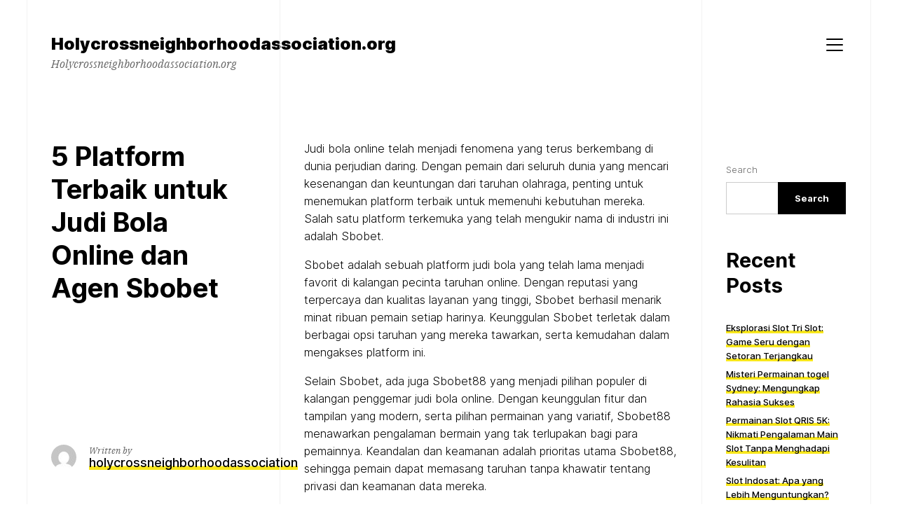

--- FILE ---
content_type: text/html; charset=UTF-8
request_url: https://holycrossneighborhoodassociation.org/5-platform-terbaik-untuk-judi-bola-online-dan-agen-sbobet/
body_size: 15285
content:
<!doctype html>
<html lang="en-US" class="">
	<head>
		<meta charset="UTF-8">
		<meta name="viewport" content="width=device-width, initial-scale=1">
		<link rel="profile" href="https://gmpg.org/xfn/11">

		
		<meta name='robots' content='index, follow, max-image-preview:large, max-snippet:-1, max-video-preview:-1' />

	<!-- This site is optimized with the Yoast SEO plugin v21.1 - https://yoast.com/wordpress/plugins/seo/ -->
	<title>5 Platform Terbaik untuk Judi Bola Online dan Agen Sbobet - Holycrossneighborhoodassociation.org</title>
	<link rel="canonical" href="https://holycrossneighborhoodassociation.org/5-platform-terbaik-untuk-judi-bola-online-dan-agen-sbobet/" />
	<meta property="og:locale" content="en_US" />
	<meta property="og:type" content="article" />
	<meta property="og:title" content="5 Platform Terbaik untuk Judi Bola Online dan Agen Sbobet - Holycrossneighborhoodassociation.org" />
	<meta property="og:description" content="Judi bola online telah menjadi fenomena yang terus berkembang di dunia perjudian daring. Dengan pemain dari seluruh dunia yang mencari kesenangan dan keuntungan dari taruhan olahraga, penting untuk menemukan platform terbaik untuk memenuhi kebutuhan mereka. Salah satu platform terkemuka yang telah mengukir nama di industri ini adalah Sbobet. Sbobet adalah sebuah platform judi bola yang [&hellip;]" />
	<meta property="og:url" content="https://holycrossneighborhoodassociation.org/5-platform-terbaik-untuk-judi-bola-online-dan-agen-sbobet/" />
	<meta property="og:site_name" content="Holycrossneighborhoodassociation.org" />
	<meta property="article:published_time" content="2023-09-03T11:19:04+00:00" />
	<meta name="author" content="holycrossneighborhoodassociation" />
	<meta name="twitter:card" content="summary_large_image" />
	<meta name="twitter:label1" content="Written by" />
	<meta name="twitter:data1" content="holycrossneighborhoodassociation" />
	<meta name="twitter:label2" content="Est. reading time" />
	<meta name="twitter:data2" content="5 minutes" />
	<script type="application/ld+json" class="yoast-schema-graph">{"@context":"https://schema.org","@graph":[{"@type":"WebPage","@id":"https://holycrossneighborhoodassociation.org/5-platform-terbaik-untuk-judi-bola-online-dan-agen-sbobet/","url":"https://holycrossneighborhoodassociation.org/5-platform-terbaik-untuk-judi-bola-online-dan-agen-sbobet/","name":"5 Platform Terbaik untuk Judi Bola Online dan Agen Sbobet - Holycrossneighborhoodassociation.org","isPartOf":{"@id":"https://holycrossneighborhoodassociation.org/#website"},"datePublished":"2023-09-03T11:19:04+00:00","dateModified":"2023-09-03T11:19:04+00:00","author":{"@id":"https://holycrossneighborhoodassociation.org/#/schema/person/c6a38c3b471a1bfb9e8217d932a1d7e7"},"breadcrumb":{"@id":"https://holycrossneighborhoodassociation.org/5-platform-terbaik-untuk-judi-bola-online-dan-agen-sbobet/#breadcrumb"},"inLanguage":"en-US","potentialAction":[{"@type":"ReadAction","target":["https://holycrossneighborhoodassociation.org/5-platform-terbaik-untuk-judi-bola-online-dan-agen-sbobet/"]}]},{"@type":"BreadcrumbList","@id":"https://holycrossneighborhoodassociation.org/5-platform-terbaik-untuk-judi-bola-online-dan-agen-sbobet/#breadcrumb","itemListElement":[{"@type":"ListItem","position":1,"name":"Home","item":"https://holycrossneighborhoodassociation.org/"},{"@type":"ListItem","position":2,"name":"5 Platform Terbaik untuk Judi Bola Online dan Agen Sbobet"}]},{"@type":"WebSite","@id":"https://holycrossneighborhoodassociation.org/#website","url":"https://holycrossneighborhoodassociation.org/","name":"Holycrossneighborhoodassociation.org","description":"Holycrossneighborhoodassociation.org","potentialAction":[{"@type":"SearchAction","target":{"@type":"EntryPoint","urlTemplate":"https://holycrossneighborhoodassociation.org/?s={search_term_string}"},"query-input":"required name=search_term_string"}],"inLanguage":"en-US"},{"@type":"Person","@id":"https://holycrossneighborhoodassociation.org/#/schema/person/c6a38c3b471a1bfb9e8217d932a1d7e7","name":"holycrossneighborhoodassociation","image":{"@type":"ImageObject","inLanguage":"en-US","@id":"https://holycrossneighborhoodassociation.org/#/schema/person/image/","url":"https://secure.gravatar.com/avatar/7c9cfc4091b8a622b99cf1f1ef7a7e86?s=96&d=mm&r=g","contentUrl":"https://secure.gravatar.com/avatar/7c9cfc4091b8a622b99cf1f1ef7a7e86?s=96&d=mm&r=g","caption":"holycrossneighborhoodassociation"},"sameAs":["https://holycrossneighborhoodassociation.org"],"url":"https://holycrossneighborhoodassociation.org/author/admin1989/"}]}</script>
	<!-- / Yoast SEO plugin. -->


<link rel="alternate" type="application/rss+xml" title="Holycrossneighborhoodassociation.org &raquo; Feed" href="https://holycrossneighborhoodassociation.org/feed/" />
<link rel="alternate" type="application/rss+xml" title="Holycrossneighborhoodassociation.org &raquo; Comments Feed" href="https://holycrossneighborhoodassociation.org/comments/feed/" />
<script>
window._wpemojiSettings = {"baseUrl":"https:\/\/s.w.org\/images\/core\/emoji\/14.0.0\/72x72\/","ext":".png","svgUrl":"https:\/\/s.w.org\/images\/core\/emoji\/14.0.0\/svg\/","svgExt":".svg","source":{"concatemoji":"https:\/\/holycrossneighborhoodassociation.org\/wp-includes\/js\/wp-emoji-release.min.js?ver=6.1.9"}};
/*! This file is auto-generated */
!function(e,a,t){var n,r,o,i=a.createElement("canvas"),p=i.getContext&&i.getContext("2d");function s(e,t){var a=String.fromCharCode,e=(p.clearRect(0,0,i.width,i.height),p.fillText(a.apply(this,e),0,0),i.toDataURL());return p.clearRect(0,0,i.width,i.height),p.fillText(a.apply(this,t),0,0),e===i.toDataURL()}function c(e){var t=a.createElement("script");t.src=e,t.defer=t.type="text/javascript",a.getElementsByTagName("head")[0].appendChild(t)}for(o=Array("flag","emoji"),t.supports={everything:!0,everythingExceptFlag:!0},r=0;r<o.length;r++)t.supports[o[r]]=function(e){if(p&&p.fillText)switch(p.textBaseline="top",p.font="600 32px Arial",e){case"flag":return s([127987,65039,8205,9895,65039],[127987,65039,8203,9895,65039])?!1:!s([55356,56826,55356,56819],[55356,56826,8203,55356,56819])&&!s([55356,57332,56128,56423,56128,56418,56128,56421,56128,56430,56128,56423,56128,56447],[55356,57332,8203,56128,56423,8203,56128,56418,8203,56128,56421,8203,56128,56430,8203,56128,56423,8203,56128,56447]);case"emoji":return!s([129777,127995,8205,129778,127999],[129777,127995,8203,129778,127999])}return!1}(o[r]),t.supports.everything=t.supports.everything&&t.supports[o[r]],"flag"!==o[r]&&(t.supports.everythingExceptFlag=t.supports.everythingExceptFlag&&t.supports[o[r]]);t.supports.everythingExceptFlag=t.supports.everythingExceptFlag&&!t.supports.flag,t.DOMReady=!1,t.readyCallback=function(){t.DOMReady=!0},t.supports.everything||(n=function(){t.readyCallback()},a.addEventListener?(a.addEventListener("DOMContentLoaded",n,!1),e.addEventListener("load",n,!1)):(e.attachEvent("onload",n),a.attachEvent("onreadystatechange",function(){"complete"===a.readyState&&t.readyCallback()})),(e=t.source||{}).concatemoji?c(e.concatemoji):e.wpemoji&&e.twemoji&&(c(e.twemoji),c(e.wpemoji)))}(window,document,window._wpemojiSettings);
</script>
<style>
img.wp-smiley,
img.emoji {
	display: inline !important;
	border: none !important;
	box-shadow: none !important;
	height: 1em !important;
	width: 1em !important;
	margin: 0 0.07em !important;
	vertical-align: -0.1em !important;
	background: none !important;
	padding: 0 !important;
}
</style>
	
<link rel='stylesheet' id='wp-block-library-css' href='https://holycrossneighborhoodassociation.org/wp-includes/css/dist/block-library/style.min.css?ver=6.1.9' media='all' />
<link rel='stylesheet' id='classic-theme-styles-css' href='https://holycrossneighborhoodassociation.org/wp-includes/css/classic-themes.min.css?ver=1' media='all' />
<style id='global-styles-inline-css'>
body{--wp--preset--color--black: #000000;--wp--preset--color--cyan-bluish-gray: #abb8c3;--wp--preset--color--white: #ffffff;--wp--preset--color--pale-pink: #f78da7;--wp--preset--color--vivid-red: #cf2e2e;--wp--preset--color--luminous-vivid-orange: #ff6900;--wp--preset--color--luminous-vivid-amber: #fcb900;--wp--preset--color--light-green-cyan: #7bdcb5;--wp--preset--color--vivid-green-cyan: #00d084;--wp--preset--color--pale-cyan-blue: #8ed1fc;--wp--preset--color--vivid-cyan-blue: #0693e3;--wp--preset--color--vivid-purple: #9b51e0;--wp--preset--color--highlight: #F8E71C;--wp--preset--color--grey-40: #666666;--wp--preset--color--grey-95: #f2f2f2;--wp--preset--gradient--vivid-cyan-blue-to-vivid-purple: linear-gradient(135deg,rgba(6,147,227,1) 0%,rgb(155,81,224) 100%);--wp--preset--gradient--light-green-cyan-to-vivid-green-cyan: linear-gradient(135deg,rgb(122,220,180) 0%,rgb(0,208,130) 100%);--wp--preset--gradient--luminous-vivid-amber-to-luminous-vivid-orange: linear-gradient(135deg,rgba(252,185,0,1) 0%,rgba(255,105,0,1) 100%);--wp--preset--gradient--luminous-vivid-orange-to-vivid-red: linear-gradient(135deg,rgba(255,105,0,1) 0%,rgb(207,46,46) 100%);--wp--preset--gradient--very-light-gray-to-cyan-bluish-gray: linear-gradient(135deg,rgb(238,238,238) 0%,rgb(169,184,195) 100%);--wp--preset--gradient--cool-to-warm-spectrum: linear-gradient(135deg,rgb(74,234,220) 0%,rgb(151,120,209) 20%,rgb(207,42,186) 40%,rgb(238,44,130) 60%,rgb(251,105,98) 80%,rgb(254,248,76) 100%);--wp--preset--gradient--blush-light-purple: linear-gradient(135deg,rgb(255,206,236) 0%,rgb(152,150,240) 100%);--wp--preset--gradient--blush-bordeaux: linear-gradient(135deg,rgb(254,205,165) 0%,rgb(254,45,45) 50%,rgb(107,0,62) 100%);--wp--preset--gradient--luminous-dusk: linear-gradient(135deg,rgb(255,203,112) 0%,rgb(199,81,192) 50%,rgb(65,88,208) 100%);--wp--preset--gradient--pale-ocean: linear-gradient(135deg,rgb(255,245,203) 0%,rgb(182,227,212) 50%,rgb(51,167,181) 100%);--wp--preset--gradient--electric-grass: linear-gradient(135deg,rgb(202,248,128) 0%,rgb(113,206,126) 100%);--wp--preset--gradient--midnight: linear-gradient(135deg,rgb(2,3,129) 0%,rgb(40,116,252) 100%);--wp--preset--duotone--dark-grayscale: url('#wp-duotone-dark-grayscale');--wp--preset--duotone--grayscale: url('#wp-duotone-grayscale');--wp--preset--duotone--purple-yellow: url('#wp-duotone-purple-yellow');--wp--preset--duotone--blue-red: url('#wp-duotone-blue-red');--wp--preset--duotone--midnight: url('#wp-duotone-midnight');--wp--preset--duotone--magenta-yellow: url('#wp-duotone-magenta-yellow');--wp--preset--duotone--purple-green: url('#wp-duotone-purple-green');--wp--preset--duotone--blue-orange: url('#wp-duotone-blue-orange');--wp--preset--font-size--small: 13px;--wp--preset--font-size--medium: 20px;--wp--preset--font-size--large: 36px;--wp--preset--font-size--x-large: 42px;--wp--preset--spacing--20: 0.44rem;--wp--preset--spacing--30: 0.67rem;--wp--preset--spacing--40: 1rem;--wp--preset--spacing--50: 1.5rem;--wp--preset--spacing--60: 2.25rem;--wp--preset--spacing--70: 3.38rem;--wp--preset--spacing--80: 5.06rem;}:where(.is-layout-flex){gap: 0.5em;}body .is-layout-flow > .alignleft{float: left;margin-inline-start: 0;margin-inline-end: 2em;}body .is-layout-flow > .alignright{float: right;margin-inline-start: 2em;margin-inline-end: 0;}body .is-layout-flow > .aligncenter{margin-left: auto !important;margin-right: auto !important;}body .is-layout-constrained > .alignleft{float: left;margin-inline-start: 0;margin-inline-end: 2em;}body .is-layout-constrained > .alignright{float: right;margin-inline-start: 2em;margin-inline-end: 0;}body .is-layout-constrained > .aligncenter{margin-left: auto !important;margin-right: auto !important;}body .is-layout-constrained > :where(:not(.alignleft):not(.alignright):not(.alignfull)){max-width: var(--wp--style--global--content-size);margin-left: auto !important;margin-right: auto !important;}body .is-layout-constrained > .alignwide{max-width: var(--wp--style--global--wide-size);}body .is-layout-flex{display: flex;}body .is-layout-flex{flex-wrap: wrap;align-items: center;}body .is-layout-flex > *{margin: 0;}:where(.wp-block-columns.is-layout-flex){gap: 2em;}.has-black-color{color: var(--wp--preset--color--black) !important;}.has-cyan-bluish-gray-color{color: var(--wp--preset--color--cyan-bluish-gray) !important;}.has-white-color{color: var(--wp--preset--color--white) !important;}.has-pale-pink-color{color: var(--wp--preset--color--pale-pink) !important;}.has-vivid-red-color{color: var(--wp--preset--color--vivid-red) !important;}.has-luminous-vivid-orange-color{color: var(--wp--preset--color--luminous-vivid-orange) !important;}.has-luminous-vivid-amber-color{color: var(--wp--preset--color--luminous-vivid-amber) !important;}.has-light-green-cyan-color{color: var(--wp--preset--color--light-green-cyan) !important;}.has-vivid-green-cyan-color{color: var(--wp--preset--color--vivid-green-cyan) !important;}.has-pale-cyan-blue-color{color: var(--wp--preset--color--pale-cyan-blue) !important;}.has-vivid-cyan-blue-color{color: var(--wp--preset--color--vivid-cyan-blue) !important;}.has-vivid-purple-color{color: var(--wp--preset--color--vivid-purple) !important;}.has-black-background-color{background-color: var(--wp--preset--color--black) !important;}.has-cyan-bluish-gray-background-color{background-color: var(--wp--preset--color--cyan-bluish-gray) !important;}.has-white-background-color{background-color: var(--wp--preset--color--white) !important;}.has-pale-pink-background-color{background-color: var(--wp--preset--color--pale-pink) !important;}.has-vivid-red-background-color{background-color: var(--wp--preset--color--vivid-red) !important;}.has-luminous-vivid-orange-background-color{background-color: var(--wp--preset--color--luminous-vivid-orange) !important;}.has-luminous-vivid-amber-background-color{background-color: var(--wp--preset--color--luminous-vivid-amber) !important;}.has-light-green-cyan-background-color{background-color: var(--wp--preset--color--light-green-cyan) !important;}.has-vivid-green-cyan-background-color{background-color: var(--wp--preset--color--vivid-green-cyan) !important;}.has-pale-cyan-blue-background-color{background-color: var(--wp--preset--color--pale-cyan-blue) !important;}.has-vivid-cyan-blue-background-color{background-color: var(--wp--preset--color--vivid-cyan-blue) !important;}.has-vivid-purple-background-color{background-color: var(--wp--preset--color--vivid-purple) !important;}.has-black-border-color{border-color: var(--wp--preset--color--black) !important;}.has-cyan-bluish-gray-border-color{border-color: var(--wp--preset--color--cyan-bluish-gray) !important;}.has-white-border-color{border-color: var(--wp--preset--color--white) !important;}.has-pale-pink-border-color{border-color: var(--wp--preset--color--pale-pink) !important;}.has-vivid-red-border-color{border-color: var(--wp--preset--color--vivid-red) !important;}.has-luminous-vivid-orange-border-color{border-color: var(--wp--preset--color--luminous-vivid-orange) !important;}.has-luminous-vivid-amber-border-color{border-color: var(--wp--preset--color--luminous-vivid-amber) !important;}.has-light-green-cyan-border-color{border-color: var(--wp--preset--color--light-green-cyan) !important;}.has-vivid-green-cyan-border-color{border-color: var(--wp--preset--color--vivid-green-cyan) !important;}.has-pale-cyan-blue-border-color{border-color: var(--wp--preset--color--pale-cyan-blue) !important;}.has-vivid-cyan-blue-border-color{border-color: var(--wp--preset--color--vivid-cyan-blue) !important;}.has-vivid-purple-border-color{border-color: var(--wp--preset--color--vivid-purple) !important;}.has-vivid-cyan-blue-to-vivid-purple-gradient-background{background: var(--wp--preset--gradient--vivid-cyan-blue-to-vivid-purple) !important;}.has-light-green-cyan-to-vivid-green-cyan-gradient-background{background: var(--wp--preset--gradient--light-green-cyan-to-vivid-green-cyan) !important;}.has-luminous-vivid-amber-to-luminous-vivid-orange-gradient-background{background: var(--wp--preset--gradient--luminous-vivid-amber-to-luminous-vivid-orange) !important;}.has-luminous-vivid-orange-to-vivid-red-gradient-background{background: var(--wp--preset--gradient--luminous-vivid-orange-to-vivid-red) !important;}.has-very-light-gray-to-cyan-bluish-gray-gradient-background{background: var(--wp--preset--gradient--very-light-gray-to-cyan-bluish-gray) !important;}.has-cool-to-warm-spectrum-gradient-background{background: var(--wp--preset--gradient--cool-to-warm-spectrum) !important;}.has-blush-light-purple-gradient-background{background: var(--wp--preset--gradient--blush-light-purple) !important;}.has-blush-bordeaux-gradient-background{background: var(--wp--preset--gradient--blush-bordeaux) !important;}.has-luminous-dusk-gradient-background{background: var(--wp--preset--gradient--luminous-dusk) !important;}.has-pale-ocean-gradient-background{background: var(--wp--preset--gradient--pale-ocean) !important;}.has-electric-grass-gradient-background{background: var(--wp--preset--gradient--electric-grass) !important;}.has-midnight-gradient-background{background: var(--wp--preset--gradient--midnight) !important;}.has-small-font-size{font-size: var(--wp--preset--font-size--small) !important;}.has-medium-font-size{font-size: var(--wp--preset--font-size--medium) !important;}.has-large-font-size{font-size: var(--wp--preset--font-size--large) !important;}.has-x-large-font-size{font-size: var(--wp--preset--font-size--x-large) !important;}
.wp-block-navigation a:where(:not(.wp-element-button)){color: inherit;}
:where(.wp-block-columns.is-layout-flex){gap: 2em;}
.wp-block-pullquote{font-size: 1.5em;line-height: 1.6;}
</style>
<link rel='stylesheet' id='dashicons-css' href='https://holycrossneighborhoodassociation.org/wp-includes/css/dashicons.min.css?ver=6.1.9' media='all' />
<link rel='stylesheet' id='admin-bar-css' href='https://holycrossneighborhoodassociation.org/wp-includes/css/admin-bar.min.css?ver=6.1.9' media='all' />
<style id='admin-bar-inline-css'>

    /* Hide CanvasJS credits for P404 charts specifically */
    #p404RedirectChart .canvasjs-chart-credit {
        display: none !important;
    }
    
    #p404RedirectChart canvas {
        border-radius: 6px;
    }

    .p404-redirect-adminbar-weekly-title {
        font-weight: bold;
        font-size: 14px;
        color: #fff;
        margin-bottom: 6px;
    }

    #wpadminbar #wp-admin-bar-p404_free_top_button .ab-icon:before {
        content: "\f103";
        color: #dc3545;
        top: 3px;
    }
    
    #wp-admin-bar-p404_free_top_button .ab-item {
        min-width: 80px !important;
        padding: 0px !important;
    }
    
    /* Ensure proper positioning and z-index for P404 dropdown */
    .p404-redirect-adminbar-dropdown-wrap { 
        min-width: 0; 
        padding: 0;
        position: static !important;
    }
    
    #wpadminbar #wp-admin-bar-p404_free_top_button_dropdown {
        position: static !important;
    }
    
    #wpadminbar #wp-admin-bar-p404_free_top_button_dropdown .ab-item {
        padding: 0 !important;
        margin: 0 !important;
    }
    
    .p404-redirect-dropdown-container {
        min-width: 340px;
        padding: 18px 18px 12px 18px;
        background: #23282d !important;
        color: #fff;
        border-radius: 12px;
        box-shadow: 0 8px 32px rgba(0,0,0,0.25);
        margin-top: 10px;
        position: relative !important;
        z-index: 999999 !important;
        display: block !important;
        border: 1px solid #444;
    }
    
    /* Ensure P404 dropdown appears on hover */
    #wpadminbar #wp-admin-bar-p404_free_top_button .p404-redirect-dropdown-container { 
        display: none !important;
    }
    
    #wpadminbar #wp-admin-bar-p404_free_top_button:hover .p404-redirect-dropdown-container { 
        display: block !important;
    }
    
    #wpadminbar #wp-admin-bar-p404_free_top_button:hover #wp-admin-bar-p404_free_top_button_dropdown .p404-redirect-dropdown-container {
        display: block !important;
    }
    
    .p404-redirect-card {
        background: #2c3338;
        border-radius: 8px;
        padding: 18px 18px 12px 18px;
        box-shadow: 0 2px 8px rgba(0,0,0,0.07);
        display: flex;
        flex-direction: column;
        align-items: flex-start;
        border: 1px solid #444;
    }
    
    .p404-redirect-btn {
        display: inline-block;
        background: #dc3545;
        color: #fff !important;
        font-weight: bold;
        padding: 5px 22px;
        border-radius: 8px;
        text-decoration: none;
        font-size: 17px;
        transition: background 0.2s, box-shadow 0.2s;
        margin-top: 8px;
        box-shadow: 0 2px 8px rgba(220,53,69,0.15);
        text-align: center;
        line-height: 1.6;
    }
    
    .p404-redirect-btn:hover {
        background: #c82333;
        color: #fff !important;
        box-shadow: 0 4px 16px rgba(220,53,69,0.25);
    }
    
    /* Prevent conflicts with other admin bar dropdowns */
    #wpadminbar .ab-top-menu > li:hover > .ab-item,
    #wpadminbar .ab-top-menu > li.hover > .ab-item {
        z-index: auto;
    }
    
    #wpadminbar #wp-admin-bar-p404_free_top_button:hover > .ab-item {
        z-index: 999998 !important;
    }
    
</style>
<link rel='stylesheet' id='schism-style-css' href='https://holycrossneighborhoodassociation.org/wp-content/themes/schism/css/theme-style.css?ver=1.0.0' media='all' />
<script id='evolvethemes-preloader-js-extra'>
var evolvethemes_preloader_queue = [];
</script>
<script src='https://holycrossneighborhoodassociation.org/wp-content/themes/schism/ev-inc/modules/preloader/v1/js/preloader.min.js?ver=1.0.0' id='evolvethemes-preloader-js'></script>
<script src='https://holycrossneighborhoodassociation.org/wp-includes/js/jquery/jquery.min.js?ver=3.6.1' id='jquery-core-js'></script>
<script src='https://holycrossneighborhoodassociation.org/wp-includes/js/jquery/jquery-migrate.min.js?ver=3.3.2' id='jquery-migrate-js'></script>
<script src='https://holycrossneighborhoodassociation.org/wp-content/themes/schism/ev-inc/modules/inviewer/v1/js/inviewer.min.js?ver=1.0.0' id='evolvethemes-inviewer-js'></script>
<link rel="https://api.w.org/" href="https://holycrossneighborhoodassociation.org/wp-json/" /><link rel="alternate" type="application/json" href="https://holycrossneighborhoodassociation.org/wp-json/wp/v2/posts/1701" /><link rel="EditURI" type="application/rsd+xml" title="RSD" href="https://holycrossneighborhoodassociation.org/xmlrpc.php?rsd" />
<link rel="wlwmanifest" type="application/wlwmanifest+xml" href="https://holycrossneighborhoodassociation.org/wp-includes/wlwmanifest.xml" />
<meta name="generator" content="WordPress 6.1.9" />
<link rel='shortlink' href='https://holycrossneighborhoodassociation.org/?p=1701' />
<link rel="alternate" type="application/json+oembed" href="https://holycrossneighborhoodassociation.org/wp-json/oembed/1.0/embed?url=https%3A%2F%2Fholycrossneighborhoodassociation.org%2F5-platform-terbaik-untuk-judi-bola-online-dan-agen-sbobet%2F" />
<link rel="alternate" type="text/xml+oembed" href="https://holycrossneighborhoodassociation.org/wp-json/oembed/1.0/embed?url=https%3A%2F%2Fholycrossneighborhoodassociation.org%2F5-platform-terbaik-untuk-judi-bola-online-dan-agen-sbobet%2F&#038;format=xml" />
<style id="schism-highlight-css"></style><link rel="icon" href="https://holycrossneighborhoodassociation.org/wp-content/uploads/2022/03/cropped-ibcsports-full-32x32.png" sizes="32x32" />
<link rel="icon" href="https://holycrossneighborhoodassociation.org/wp-content/uploads/2022/03/cropped-ibcsports-full-192x192.png" sizes="192x192" />
<link rel="apple-touch-icon" href="https://holycrossneighborhoodassociation.org/wp-content/uploads/2022/03/cropped-ibcsports-full-180x180.png" />
<meta name="msapplication-TileImage" content="https://holycrossneighborhoodassociation.org/wp-content/uploads/2022/03/cropped-ibcsports-full-270x270.png" />
	</head>

	<body data-rsssl=1 class="post-template-default single single-post postid-1701 single-format-standard schism-sidebar_active">
		<svg xmlns="http://www.w3.org/2000/svg" viewBox="0 0 0 0" width="0" height="0" focusable="false" role="none" style="visibility: hidden; position: absolute; left: -9999px; overflow: hidden;" ><defs><filter id="wp-duotone-dark-grayscale"><feColorMatrix color-interpolation-filters="sRGB" type="matrix" values=" .299 .587 .114 0 0 .299 .587 .114 0 0 .299 .587 .114 0 0 .299 .587 .114 0 0 " /><feComponentTransfer color-interpolation-filters="sRGB" ><feFuncR type="table" tableValues="0 0.49803921568627" /><feFuncG type="table" tableValues="0 0.49803921568627" /><feFuncB type="table" tableValues="0 0.49803921568627" /><feFuncA type="table" tableValues="1 1" /></feComponentTransfer><feComposite in2="SourceGraphic" operator="in" /></filter></defs></svg><svg xmlns="http://www.w3.org/2000/svg" viewBox="0 0 0 0" width="0" height="0" focusable="false" role="none" style="visibility: hidden; position: absolute; left: -9999px; overflow: hidden;" ><defs><filter id="wp-duotone-grayscale"><feColorMatrix color-interpolation-filters="sRGB" type="matrix" values=" .299 .587 .114 0 0 .299 .587 .114 0 0 .299 .587 .114 0 0 .299 .587 .114 0 0 " /><feComponentTransfer color-interpolation-filters="sRGB" ><feFuncR type="table" tableValues="0 1" /><feFuncG type="table" tableValues="0 1" /><feFuncB type="table" tableValues="0 1" /><feFuncA type="table" tableValues="1 1" /></feComponentTransfer><feComposite in2="SourceGraphic" operator="in" /></filter></defs></svg><svg xmlns="http://www.w3.org/2000/svg" viewBox="0 0 0 0" width="0" height="0" focusable="false" role="none" style="visibility: hidden; position: absolute; left: -9999px; overflow: hidden;" ><defs><filter id="wp-duotone-purple-yellow"><feColorMatrix color-interpolation-filters="sRGB" type="matrix" values=" .299 .587 .114 0 0 .299 .587 .114 0 0 .299 .587 .114 0 0 .299 .587 .114 0 0 " /><feComponentTransfer color-interpolation-filters="sRGB" ><feFuncR type="table" tableValues="0.54901960784314 0.98823529411765" /><feFuncG type="table" tableValues="0 1" /><feFuncB type="table" tableValues="0.71764705882353 0.25490196078431" /><feFuncA type="table" tableValues="1 1" /></feComponentTransfer><feComposite in2="SourceGraphic" operator="in" /></filter></defs></svg><svg xmlns="http://www.w3.org/2000/svg" viewBox="0 0 0 0" width="0" height="0" focusable="false" role="none" style="visibility: hidden; position: absolute; left: -9999px; overflow: hidden;" ><defs><filter id="wp-duotone-blue-red"><feColorMatrix color-interpolation-filters="sRGB" type="matrix" values=" .299 .587 .114 0 0 .299 .587 .114 0 0 .299 .587 .114 0 0 .299 .587 .114 0 0 " /><feComponentTransfer color-interpolation-filters="sRGB" ><feFuncR type="table" tableValues="0 1" /><feFuncG type="table" tableValues="0 0.27843137254902" /><feFuncB type="table" tableValues="0.5921568627451 0.27843137254902" /><feFuncA type="table" tableValues="1 1" /></feComponentTransfer><feComposite in2="SourceGraphic" operator="in" /></filter></defs></svg><svg xmlns="http://www.w3.org/2000/svg" viewBox="0 0 0 0" width="0" height="0" focusable="false" role="none" style="visibility: hidden; position: absolute; left: -9999px; overflow: hidden;" ><defs><filter id="wp-duotone-midnight"><feColorMatrix color-interpolation-filters="sRGB" type="matrix" values=" .299 .587 .114 0 0 .299 .587 .114 0 0 .299 .587 .114 0 0 .299 .587 .114 0 0 " /><feComponentTransfer color-interpolation-filters="sRGB" ><feFuncR type="table" tableValues="0 0" /><feFuncG type="table" tableValues="0 0.64705882352941" /><feFuncB type="table" tableValues="0 1" /><feFuncA type="table" tableValues="1 1" /></feComponentTransfer><feComposite in2="SourceGraphic" operator="in" /></filter></defs></svg><svg xmlns="http://www.w3.org/2000/svg" viewBox="0 0 0 0" width="0" height="0" focusable="false" role="none" style="visibility: hidden; position: absolute; left: -9999px; overflow: hidden;" ><defs><filter id="wp-duotone-magenta-yellow"><feColorMatrix color-interpolation-filters="sRGB" type="matrix" values=" .299 .587 .114 0 0 .299 .587 .114 0 0 .299 .587 .114 0 0 .299 .587 .114 0 0 " /><feComponentTransfer color-interpolation-filters="sRGB" ><feFuncR type="table" tableValues="0.78039215686275 1" /><feFuncG type="table" tableValues="0 0.94901960784314" /><feFuncB type="table" tableValues="0.35294117647059 0.47058823529412" /><feFuncA type="table" tableValues="1 1" /></feComponentTransfer><feComposite in2="SourceGraphic" operator="in" /></filter></defs></svg><svg xmlns="http://www.w3.org/2000/svg" viewBox="0 0 0 0" width="0" height="0" focusable="false" role="none" style="visibility: hidden; position: absolute; left: -9999px; overflow: hidden;" ><defs><filter id="wp-duotone-purple-green"><feColorMatrix color-interpolation-filters="sRGB" type="matrix" values=" .299 .587 .114 0 0 .299 .587 .114 0 0 .299 .587 .114 0 0 .299 .587 .114 0 0 " /><feComponentTransfer color-interpolation-filters="sRGB" ><feFuncR type="table" tableValues="0.65098039215686 0.40392156862745" /><feFuncG type="table" tableValues="0 1" /><feFuncB type="table" tableValues="0.44705882352941 0.4" /><feFuncA type="table" tableValues="1 1" /></feComponentTransfer><feComposite in2="SourceGraphic" operator="in" /></filter></defs></svg><svg xmlns="http://www.w3.org/2000/svg" viewBox="0 0 0 0" width="0" height="0" focusable="false" role="none" style="visibility: hidden; position: absolute; left: -9999px; overflow: hidden;" ><defs><filter id="wp-duotone-blue-orange"><feColorMatrix color-interpolation-filters="sRGB" type="matrix" values=" .299 .587 .114 0 0 .299 .587 .114 0 0 .299 .587 .114 0 0 .299 .587 .114 0 0 " /><feComponentTransfer color-interpolation-filters="sRGB" ><feFuncR type="table" tableValues="0.098039215686275 1" /><feFuncG type="table" tableValues="0 0.66274509803922" /><feFuncB type="table" tableValues="0.84705882352941 0.41960784313725" /><feFuncA type="table" tableValues="1 1" /></feComponentTransfer><feComposite in2="SourceGraphic" operator="in" /></filter></defs></svg>	<a class="screen-reader-text" href="#main-content">Skip to content</a>
	
		<div class="schism-layout">

		<header class="schism-h schism-row">	<div class="schism-spacing">		<div class='schism-logo'><a href="https://holycrossneighborhoodassociation.org/" rel="home" itemprop="url"><p class="schism-site__title">Holycrossneighborhoodassociation.org</p><p class="schism-site__description">Holycrossneighborhoodassociation.org</p></a></div>	</div>

			<div class="schism-h__right-col schism-spacing">			<button type="button" class="schism-h-nav__trigger"><span></span><span class="screen-reader-text">Menu</span></button>				<div class="schism-nav__wrapper ">
		<nav id="schism-nav-primary" class="schism-nav"><div class="menu-home-container"><ul id="menu-home" class="menu"><li id="menu-item-8" class="menu-item menu-item-type-custom menu-item-object-custom menu-item-home menu-item-8"><a href="https://holycrossneighborhoodassociation.org">Home</a></li>
<li id="menu-item-9" class="menu-item menu-item-type-taxonomy menu-item-object-category current-post-ancestor current-menu-parent current-post-parent menu-item-9"><a href="https://holycrossneighborhoodassociation.org/category/gambling-info/">Gambling Info</a></li>
</ul></div></nav>	</div>
			</div>
	</header>


<div class="schism-row" id="main-content">	<div class="schism-ph schism-spacing schism-sticky">	<div class="schism-ph__wrapper schism-sticky_top">				<h1 class="schism-ph__title" >5 Platform Terbaik untuk Judi Bola Online dan Agen Sbobet</h1>	</div>

	<div class="schism-ph__author schism-sticky_bottom"><img alt='' src='https://secure.gravatar.com/avatar/7c9cfc4091b8a622b99cf1f1ef7a7e86?s=36&#038;d=mm&#038;r=g' srcset='https://secure.gravatar.com/avatar/7c9cfc4091b8a622b99cf1f1ef7a7e86?s=72&#038;d=mm&#038;r=g 2x' class='avatar avatar-36 photo' height='36' width='36' loading='lazy' decoding='async'/><div><p>Written by</p><span class="author vcard"><a class="url fn" href="https://holycrossneighborhoodassociation.org/author/admin1989/"><span>holycrossneighborhoodassociation</span></a></span></div></div></div>

	<div class="schism-content schism-spacing">		
		
			<p>Judi bola online telah menjadi fenomena yang terus berkembang di dunia perjudian daring. Dengan pemain dari seluruh dunia yang mencari kesenangan dan keuntungan dari taruhan olahraga, penting untuk menemukan platform terbaik untuk memenuhi kebutuhan mereka. Salah satu platform terkemuka yang telah mengukir nama di industri ini adalah Sbobet.</p>
<p></p>
<p>Sbobet adalah sebuah platform judi bola yang telah lama menjadi favorit di kalangan pecinta taruhan online. Dengan reputasi yang terpercaya dan kualitas layanan yang tinggi, Sbobet berhasil menarik minat ribuan pemain setiap harinya. Keunggulan Sbobet terletak dalam berbagai opsi taruhan yang mereka tawarkan, serta kemudahan dalam mengakses platform ini.</p>
<p></p>
<p>Selain Sbobet, ada juga Sbobet88 yang menjadi pilihan populer di kalangan penggemar judi bola online. Dengan keunggulan fitur dan tampilan yang modern, serta pilihan permainan yang variatif, Sbobet88 menawarkan pengalaman bermain yang tak terlupakan bagi para pemainnya. Keandalan dan keamanan adalah prioritas utama Sbobet88, sehingga pemain dapat memasang taruhan tanpa khawatir tentang privasi dan keamanan data mereka.</p>
<p></p>
<p>Bergabung dengan agen Sbobet juga menjadi keputusan yang bijak bagi para penjudi bola online. Agen ini bertindak sebagai perantara antara pemain dan platform judi bola, menyediakan informasi, bantuan, dan dukungan teknis yang dibutuhkan. Dengan bantuan agen Sbobet, pemain dapat mengakses platform dengan mudah dan mendapatkan nasihat ahli dalam menempatkan taruhan mereka.</p>
<p></p>
<p>Jadi, bagi mereka yang mencari pengalaman judi bola online terbaik, Sbobet dan Sbobet88 adalah pilihan yang sangat dianjurkan. Dengan opsi taruhan yang banyak, keamanan yang terjamin, dan layanan pelanggan yang luar biasa, platform ini akan memberikan pengalaman taruhan tak terlupakan bagi para pemain. Jadi, jangan ragu untuk mendaftar dan mulai menikmati sensasi judi bola online dengan Sbobet dan Sbobet88.</p>
<p></p>
<h3 id="keunggulan-sbobet-sebagai-platform-judi-bola-online">Keunggulan Sbobet sebagai Platform Judi Bola Online</h3>
<p></p>
<p>Sbobet merupakan salah satu platform judi bola online terbaik dan terpercaya. Dengan menggunakan Sbobet, para pemain dapat menikmati berbagai keunggulan yang membuat pengalaman bermain judi bola online menjadi lebih menyenangkan dan menguntungkan.</p>
<p></p>
<p>Pertama, Sbobet menawarkan beragam jenis taruhan bola yang dapat dipilih sesuai dengan selera dan pengetahuan pemain. Dalam platform ini, pemain dapat memasang taruhan pada berbagai liga dan kompetisi sepak bola di seluruh dunia. Selain itu, Sbobet juga menyediakan berbagai jenis taruhan seperti Mix Parlay, Handicap, Over/Under, dan masih banyak lagi. Hal ini memungkinkan pemain untuk mencoba strategi taruhan yang berbeda dan meningkatkan peluang kemenangan.</p>
<p></p>
<p>Kedua, Sbobet menyediakan tampilan yang user-friendly dan intuitif bagi para pemain. Dengan antarmuka yang sederhana dan mudah dipahami, pemain dapat dengan cepat melakukan navigasi di dalam platform ini. Selain itu, Sbobet juga menyediakan fitur-fitur menarik seperti live streaming pertandingan, statistik lengkap tim dan pemain, serta berbagai informasi penting lainnya. Dengan adanya fitur-fitur ini, pemain dapat memperoleh informasi yang relevan dan membantu dalam pengambilan keputusan taruhan.</p>
<p></p>
<p>Terakhir, Sbobet merupakan platform yang aman dan terpercaya. Sistem keamanan yang canggih dan enkripsi data yang kuat digunakan untuk melindungi privasi dan keamanan data para pemain. Selain itu, Sbobet juga bekerja sama dengan berbagai lembaga dan otoritas terkait guna memastikan integritas permainan dan memberikan jaminan fairplay kepada para pemain.</p>
<p></p>
<p>Dengan berbagai keunggulan yang dimiliki Sbobet sebagai platform judi bola online, tidak heran jika Sbobet menjadi pilihan utama bagi para pecinta taruhan sepak bola. Pemain dapat merasakan pengalaman bermain yang seru, aman, dan menguntungkan dalam satu platform yang terpercaya.</p>
<p></p>
<h3 id="panduan-daftar-sbobet-dan-agen-sbobet-terpercaya">Panduan Daftar Sbobet dan Agen Sbobet Terpercaya</h3>
<p></p>
<p>Jika Anda tertarik untuk bermain di platform judi bola online dan mencari agen sbobet terpercaya, berikut ini adalah panduan daftar sbobet yang dapat membantu Anda. Dalam panduan ini, kami akan mengulas beberapa platform terbaik untuk judi bola online dan agen sbobet yang dapat Anda pertimbangkan.</p>
<p></p>
<ol></p>
<li>
<p>Sbobet<br />Sbobet adalah salah satu platform judi bola online terkemuka yang banyak dipilih oleh para pemain. Dengan berbagai jenis taruhan dan fitur menarik lainnya, Sbobet menawarkan pengalaman bermain yang seru dan menguntungkan. Untuk mendaftar di Sbobet, kunjungi situs resminya dan ikuti langkah-langkah pendaftaran yang disediakan. Pastikan Anda mengisi formulir pendaftaran dengan informasi yang akurat dan lengkap.</p>
<p></li>
<p></p>
<li>
<p>Sbobet88<br />Platform judi bola online lain yang layak dipertimbangkan adalah Sbobet88. Sbobet88 merupakan versi alternatif dari Sbobet yang juga menawarkan berbagai jenis taruhan dan permainan menarik. Untuk mendaftar di Sbobet88, Anda perlu mencari agen sbobet88 terpercaya. Beberapa agen terpercaya yang bisa Anda cari adalah agen dengan reputasi yang baik dan memiliki lisensi resmi.</p>
<p></li>
<p></p>
<li>
<p>Agen Sbobet Terpercaya<br />Selain mendaftar langsung di platform seperti Sbobet atau Sbobet88, Anda juga dapat mencari agen sbobet terpercaya untuk membantu Anda dalam proses pendaftaran dan transaksi. Agen  <a href="https://theintroducermagazine.com/">sbobet</a>  terpercaya biasanya memiliki tim customer service yang siap membantu Anda dengan segala pertanyaan atau kendala yang Anda alami. Pastikan agen yang Anda pilih memiliki layanan yang responsif, aman, dan terpercaya.</p>
<p></li>
<p></ol>
<p></p>
<p>Dengan mengikuti panduan daftar sbobet dan mencari agen sbobet terpercaya, Anda akan dapat menikmati pengalaman bermain judi bola online yang menyenangkan dan aman. Pastikan Anda selalu bermain dengan bijak dan bertanggung jawab. Selamat bermain!</p>
<p></p>
<h3 id="rekomendasi-platform-terbaik-untuk-judi-bola-online">Rekomendasi Platform Terbaik untuk Judi Bola Online</h3>
<p></p>
<p>Sbobet dan Sbobet88 adalah dua platform terbaik untuk melakukan judi bola online. Kedua platform ini telah terbukti memberikan pengalaman bermain yang menyenangkan dan aman bagi para penggunanya.</p>
<p></p>
<p>Sbobet merupakan salah satu agen sbobet terbesar di dunia yang telah beroperasi sejak lama. Mereka menyediakan berbagai jenis taruhan bola dengan pasaran yang lengkap dan odds yang kompetitif. Selain itu, Sbobet juga dilengkapi dengan fitur live streaming sehingga pemain dapat menyaksikan secara langsung pertandingan bola yang mereka pasang taruhan.</p>
<p></p>
<p>Sementara itu, Sbobet88 juga merupakan agen sbobet terpercaya yang menyediakan layanan judi bola online yang sangat memuaskan. Mereka menawarkan berbagai jenis taruhan, mulai dari taruhan mix parlay hingga taruhan dalam permainan live casino. Keamanan dan kenyamanan pemain juga menjadi prioritas utama Sbobet88, dengan adanya sistem enkripsi yang canggih untuk melindungi data pribadi dan transaksi keuangan para pemain.</p>
<p></p>
<p>Bagi Anda yang ingin mencoba judi bola online, agen sbobet menjadi pilihan yang tepat. Dengan adanya agen sbobet seperti Sbobet dan Sbobet88, Anda dapat dengan mudah mendaftar dan memulai permainan judi bola online. Jangan ragu untuk mencoba keberuntungan Anda dan nikmati pengalaman bermain yang seru dan menguntungkan hanya di platform terbaik ini.</p>
<p></p>

			</div>

	<div class="schism-meta schism-spacing">	<div class="schism-meta__wrapper schism-sticky_top">					<div class="schism-meta__date">			<time class="entry-date published updated " datetime="2023-09-03T11:19:04+00:00">September 3, 2023</time>		</div>
		
					<div class="schism-meta__categories">				<p class="schism-heading_small">in:</p>				<div class="schism-cl"><a href="https://holycrossneighborhoodassociation.org/category/gambling-info/" rel="category tag">Gambling Info</a></div>			</div>
		
		
					<div class="schism-meta__sharing">				<p class="schism-heading_small">Share on:</p>					<ul>
		<li>
			<a data-type="schism-facebook" href="https://www.facebook.com/sharer?u=https://holycrossneighborhoodassociation.org/5-platform-terbaik-untuk-judi-bola-online-dan-agen-sbobet/&amp;5 Platform Terbaik untuk Judi Bola Online dan Agen Sbobet" target="_blank" class="schism-share__facebook">
				<span class="screen-reader-text">
					<strong>Share</strong> on Facebook				</span>
				<svg height="24" viewBox="0 0 24 24" width="24" xmlns="http://www.w3.org/2000/svg"><path d="m13.3333333 10.3333333h1.6666667l-.2083333 1.6666667h-1.4583334v5h-2.1614583v-5h-1.171875v-1.6666667h1.171875v-1.11979163c0-.72917.1822898-1.28038.546875-1.653645.364585-.37326667.9722183-.55989667 1.8229167-.55989667h1.4583333v1.66666667h-.8854167c-.3298633 0-.542535.05208333-.63802.15625-.0954866.10416666-.14323.27777666-.14323.52083333z" fill-rule="evenodd"/></svg>
			</a>
		</li>
		<li>
			<a data-type="schism-linkedin" href="http://www.linkedin.com/shareArticle?mini=true&url=https://holycrossneighborhoodassociation.org/5-platform-terbaik-untuk-judi-bola-online-dan-agen-sbobet/&amp;title=5 Platform Terbaik untuk Judi Bola Online dan Agen Sbobet&amp;summary=&amp;source=Holycrossneighborhoodassociation.org">
				<span class="screen-reader-text">
					<strong>Share</strong> on LinkedIn				</span>
				<svg height="24" viewBox="0 0 24 24" width="24" xmlns="http://www.w3.org/2000/svg"><path d="m9.27213579 10.1054683v6.4518225h-2.14843787v-6.4518225zm.13671874-1.99218832c.00434.31684187-.10525083.58159644-.32877687.79427102-.22352457.21267458-.51757561.31901041-.88216098.31901041h-.01302087c-.35590449 0-.64235995-.10633583-.85937496-.31901041-.21701499-.21267458-.32552085-.47742915-.32552085-.79427102 0-.32118187.11176104-.58702145.33528643-.79752603.22352545-.21050458.5154062-.31575395.87565098-.31575395.36024464 0 .64887068.10524937.86588526.31575395.21701457.21050458.32769186.47634416.33203186.79752603zm7.59114547 4.74609472v3.6979161h-2.141927v-3.4505201c0-.4557321-.0878894-.812716-.2636725-1.0709635-.1757817-.258249-.4503013-.3873698-.8235675-.3873698-.273439 0-.5023856.0748679-.6868488.2246081-.1844631.1497417-.3222654.3352854-.4134112.5566415-.0477429.1302087-.0716144.3059889-.0716144.5273435v3.6002603h-2.141927c.00868-1.7317795.01302-3.1358453.01302-4.2122397 0-1.0763943-.00217-1.7187493-.00651-1.9270824l-.00651-.3125004h2.141927v.9374997h-.0130214c.0868058-.1388902.1757816-.260416.2669275-.3645833.0911458-.1041673.2137581-.2170131.3678383-.3385419.1540802-.1215287.3428804-.2159281.5664064-.2832024.2235246-.06727442.4720042-.10091234.7454432-.10091234.742191 0 1.338973.24630814 1.7903637.73893314.4513906.4926235.6770837 1.2141879.6770837 2.1647135z" fill-rule="evenodd"/></svg>
			</a>
		</li>

		
		<li>
			<a data-type="schism-twitter" href="https://twitter.com/intent/tweet?text=Currently reading 5 Platform Terbaik untuk Judi Bola Online dan Agen Sbobet&amp;url=https://holycrossneighborhoodassociation.org/5-platform-terbaik-untuk-judi-bola-online-dan-agen-sbobet/" target="_blank" class="schism-share__twitter">
				<span class="screen-reader-text">
					<strong>Tweet</strong> this item				</span>
				<svg height="24" viewBox="0 0 24 24" width="24" xmlns="http://www.w3.org/2000/svg"><path d="m17 8.96446786c-.2834183.41455352-.6260544.76776429-1.0279184 1.05964374.0042298.0592221.0063448.1480546.0063448.2664974 0 .5499186-.0803714 1.0987712-.241117 1.6465749-.1607442.5478023-.4050321 1.0733893-.7328681 1.5767767-.3278345.503386-.7180593.9486017-1.1706843 1.3356594-.452625.3870578-.9983052.6958533-1.6370563.9263959-.6387511.2305427-1.3219085.3458122-2.049492.3458122-1.14636842 0-2.19542726-.3066806-3.1472087-.9200507.14805491.0169205.31302793.0253806.4949239.0253806.95178073 0 1.79991213-.2918752 2.5444165-.8756349-.44416527-.0084597-.84179229-.1448794-1.19289383-.4092634-.35110153-.2643839-.5922158-.6017328-.72335004-1.0120565.13959451.0211507.26861183.0317267.38705582.0317267.18189625 0 .36167473-.0232655.53933971-.0697967-.47377565-.0972936-.86611479-.3331204-1.17703008-.7074875-.31091528-.3743672-.46637057-.8090082-.46637057-1.3039345v-.0253805c.28764941.1607456.59644508.2474617.92639595.2601527-.27918929-.1861261-.50126824-.4293566-.66624368-.7296957-.16497544-.3003405-.24746188-.62605585-.24746188-.97715739 0-.3722522.09306163-.71700328.27918773-1.03426461.51184699.6302914 1.13472577 1.13472776 1.86865555 1.51332473.73392832.37859837 1.51966522.58904467 2.35723342.63134597-.0338417-.1607455-.0507625-.3172584-.0507625-.4695429 0-.56683943.1998717-1.05012513.5996193-1.44987419.3997491-.39974763.8830348-.59961931 1.4498742-.59961931.5922185 0 1.0913676.21573361 1.4974614.64720795.4610861-.0888325.8946683-.25380509 1.3007621-.49492348-.1565158.48646662-.4568506.86294298-.9010159 1.12944188.3934029-.04230133.7868-.14805321 1.1802029-.31725849z" fill-rule="evenodd"/></svg>
			</a>
		</li>
		<li>
			<a data-type="schism-email" target="_blank" href="/cdn-cgi/l/email-protection#[base64]" class="schism-share__email">
				<span class="screen-reader-text">
					<strong>Email</strong> a friend				</span>
				<svg height="24" viewBox="0 0 24 24" width="24" xmlns="http://www.w3.org/2000/svg"><path d="m17 10.5334812v4.4308042c0 .2455369-.087425.4557282-.2622762.6305804-.1748525.174852-.3850438.2622767-.6305813.2622767h-8.21428538c-.24553687 0-.45572825-.0874247-.63058037-.2622767-.17485203-.1748522-.26227675-.3850435-.26227675-.6305804v-4.4308042c.16369125.1822926.3515615.3441213.56361613.4854913 1.34673262.9151838 2.27120262 1.5569187 2.77343767 1.9252238.212055.15625.3841137.2780874.5161825.3655137.13207.087425.3078487.17671.5273437.2678562.219495.0911463.4241062.1367188.61384.1367188h.00558.00558c.1897338 0 .394345-.0455725.61384-.1367188.219495-.0911462.3952737-.1804312.5273438-.2678562.1320687-.0874263.3041275-.2092637.5161825-.3655137.6324437-.4575913 1.5587737-1.0993263 2.7790174-1.9252238.212055-.14509.3980651-.3069188.5580363-.4854913zm0-1.64062495c0 .29390125-.091145.57477625-.2734375.842635-.1822925.26785755-.409225.49664995-.6808037.68638375-1.3988163.9709863-2.2693438 1.5755188-2.6116076 1.8136162-.0372025.0260413-.1162562.0827738-.2371649.1702001-.1209075.0874262-.2213538.15811-.3013388.2120537-.0799862.0539438-.1767112.1143975-.2901787.1813613-.1134675.066965-.2204238.1171875-.32087.1506699-.1004476.0334826-.1934525.0502238-.2790188.0502238h-.00558-.00558c-.0855662 0-.1785712-.0167412-.2790188-.0502238-.1004462-.0334824-.2074024-.0837049-.32087-.1506699-.1134674-.0669638-.2101924-.1274175-.2901787-.1813613-.079985-.0539437-.1804313-.1246275-.3013387-.2120537-.1209088-.0874263-.1999625-.1441588-.237165-.1702001-.3385438-.2380974-.82589005-.5775649-1.4620538-1.0184162-.63616375-.44085-1.01748487-.7059137-1.14397363-.7952-.23065587-.1562513-.44828762-.3710925-.65290175-.64453125-.20461409-.27343875-.30691962-.5273425-.30691962-.76171875 0-.29018.07719416-.53199375.23158488-.72544625.15439062-.19345375.3748125-.29017875.66127224-.29017875h8.21428538c.2418175 0 .4510788.08742375.62779.26227625.1767125.1748525.2650675.38504375.2650675.63058z" fill-rule="evenodd"/></svg>
			</a>
		</li>
	</ul>
				</div>
			</div>
</div>
<div class="schism-main-sidebar schism-spacing"><aside class="schism-widgetarea schism-sticky_top" role="complementary" aria-label="Main Widget Area"><section id="block-2" class="widget widget_block widget_search"><form role="search" method="get" action="https://holycrossneighborhoodassociation.org/" class="wp-block-search__button-outside wp-block-search__text-button wp-block-search"><label for="wp-block-search__input-1" class="wp-block-search__label" >Search</label><div class="wp-block-search__inside-wrapper " ><input type="search" id="wp-block-search__input-1" class="wp-block-search__input wp-block-search__input" name="s" value="" placeholder=""  required /><button type="submit" class="wp-block-search__button wp-element-button"  >Search</button></div></form></section><section id="block-3" class="widget widget_block"><div class="is-layout-flow wp-block-group"><div class="wp-block-group__inner-container"><h2>Recent Posts</h2><ul class="wp-block-latest-posts__list wp-block-latest-posts"><li><a class="wp-block-latest-posts__post-title" href="https://holycrossneighborhoodassociation.org/eksplorasi-slot-tri-slot-game-seru-dengan-setoran-terjangkau/">Eksplorasi Slot Tri Slot: Game Seru dengan Setoran Terjangkau</a></li>
<li><a class="wp-block-latest-posts__post-title" href="https://holycrossneighborhoodassociation.org/misteri-permainan-togel-sydney-mengungkap-rahasia-sukses/">Misteri Permainan togel Sydney: Mengungkap Rahasia Sukses</a></li>
<li><a class="wp-block-latest-posts__post-title" href="https://holycrossneighborhoodassociation.org/permainan-slot-qris-5k-nikmati-pengalaman-main-slot-tanpa-menghadapi-kesulitan/">Permainan Slot QRIS 5K: Nikmati Pengalaman Main Slot Tanpa Menghadapi Kesulitan</a></li>
<li><a class="wp-block-latest-posts__post-title" href="https://holycrossneighborhoodassociation.org/slot-indosat-apa-yang-lebih-menguntungkan/">Slot Indosat: Apa yang Lebih Menguntungkan?</a></li>
<li><a class="wp-block-latest-posts__post-title" href="https://holycrossneighborhoodassociation.org/data-macau-terbaru-analisis-dan-prediksi-angka/">Data Macau Terbaru: Analisis dan Prediksi Angka</a></li>
</ul></div></div></section><section id="block-4" class="widget widget_block"><div class="is-layout-flow wp-block-group"><div class="wp-block-group__inner-container"><h2>Recent Comments</h2><ol class="wp-block-latest-comments"><li class="wp-block-latest-comments__comment"><article><footer class="wp-block-latest-comments__comment-meta"><a class="wp-block-latest-comments__comment-author" href="https://wordpress.org/">A WordPress Commenter</a> on <a class="wp-block-latest-comments__comment-link" href="https://holycrossneighborhoodassociation.org/hello-world/#comment-1">Hello world!</a></footer></article></li></ol></div></div></section><section id="block-5" class="widget widget_block"><div class="is-layout-flow wp-block-group"><div class="wp-block-group__inner-container"><h2>Archives</h2><ul class=" wp-block-archives-list wp-block-archives">	<li><a href='https://holycrossneighborhoodassociation.org/2026/01/'>January 2026</a></li>
	<li><a href='https://holycrossneighborhoodassociation.org/2025/12/'>December 2025</a></li>
	<li><a href='https://holycrossneighborhoodassociation.org/2025/09/'>September 2025</a></li>
	<li><a href='https://holycrossneighborhoodassociation.org/2025/08/'>August 2025</a></li>
	<li><a href='https://holycrossneighborhoodassociation.org/2025/07/'>July 2025</a></li>
	<li><a href='https://holycrossneighborhoodassociation.org/2025/06/'>June 2025</a></li>
	<li><a href='https://holycrossneighborhoodassociation.org/2025/05/'>May 2025</a></li>
	<li><a href='https://holycrossneighborhoodassociation.org/2025/04/'>April 2025</a></li>
	<li><a href='https://holycrossneighborhoodassociation.org/2025/03/'>March 2025</a></li>
	<li><a href='https://holycrossneighborhoodassociation.org/2025/02/'>February 2025</a></li>
	<li><a href='https://holycrossneighborhoodassociation.org/2025/01/'>January 2025</a></li>
	<li><a href='https://holycrossneighborhoodassociation.org/2024/12/'>December 2024</a></li>
	<li><a href='https://holycrossneighborhoodassociation.org/2024/11/'>November 2024</a></li>
	<li><a href='https://holycrossneighborhoodassociation.org/2024/10/'>October 2024</a></li>
	<li><a href='https://holycrossneighborhoodassociation.org/2024/09/'>September 2024</a></li>
	<li><a href='https://holycrossneighborhoodassociation.org/2024/08/'>August 2024</a></li>
	<li><a href='https://holycrossneighborhoodassociation.org/2024/07/'>July 2024</a></li>
	<li><a href='https://holycrossneighborhoodassociation.org/2024/06/'>June 2024</a></li>
	<li><a href='https://holycrossneighborhoodassociation.org/2024/05/'>May 2024</a></li>
	<li><a href='https://holycrossneighborhoodassociation.org/2024/04/'>April 2024</a></li>
	<li><a href='https://holycrossneighborhoodassociation.org/2024/03/'>March 2024</a></li>
	<li><a href='https://holycrossneighborhoodassociation.org/2024/02/'>February 2024</a></li>
	<li><a href='https://holycrossneighborhoodassociation.org/2024/01/'>January 2024</a></li>
	<li><a href='https://holycrossneighborhoodassociation.org/2023/12/'>December 2023</a></li>
	<li><a href='https://holycrossneighborhoodassociation.org/2023/11/'>November 2023</a></li>
	<li><a href='https://holycrossneighborhoodassociation.org/2023/10/'>October 2023</a></li>
	<li><a href='https://holycrossneighborhoodassociation.org/2023/09/'>September 2023</a></li>
	<li><a href='https://holycrossneighborhoodassociation.org/2023/08/'>August 2023</a></li>
	<li><a href='https://holycrossneighborhoodassociation.org/2023/07/'>July 2023</a></li>
	<li><a href='https://holycrossneighborhoodassociation.org/2023/06/'>June 2023</a></li>
	<li><a href='https://holycrossneighborhoodassociation.org/2023/05/'>May 2023</a></li>
	<li><a href='https://holycrossneighborhoodassociation.org/2023/04/'>April 2023</a></li>
	<li><a href='https://holycrossneighborhoodassociation.org/2023/03/'>March 2023</a></li>
	<li><a href='https://holycrossneighborhoodassociation.org/2023/02/'>February 2023</a></li>
	<li><a href='https://holycrossneighborhoodassociation.org/2023/01/'>January 2023</a></li>
	<li><a href='https://holycrossneighborhoodassociation.org/2022/12/'>December 2022</a></li>
	<li><a href='https://holycrossneighborhoodassociation.org/2022/11/'>November 2022</a></li>
	<li><a href='https://holycrossneighborhoodassociation.org/2022/10/'>October 2022</a></li>
	<li><a href='https://holycrossneighborhoodassociation.org/2022/09/'>September 2022</a></li>
	<li><a href='https://holycrossneighborhoodassociation.org/2022/08/'>August 2022</a></li>
	<li><a href='https://holycrossneighborhoodassociation.org/2022/07/'>July 2022</a></li>
	<li><a href='https://holycrossneighborhoodassociation.org/2022/06/'>June 2022</a></li>
	<li><a href='https://holycrossneighborhoodassociation.org/2022/05/'>May 2022</a></li>
	<li><a href='https://holycrossneighborhoodassociation.org/2022/04/'>April 2022</a></li>
	<li><a href='https://holycrossneighborhoodassociation.org/2022/03/'>March 2022</a></li>
</ul></div></div></section><section id="block-6" class="widget widget_block"><div class="is-layout-flow wp-block-group"><div class="wp-block-group__inner-container"><h2>Categories</h2><ul class="wp-block-categories-list wp-block-categories">	<li class="cat-item cat-item-1"><a href="https://holycrossneighborhoodassociation.org/category/gambling-info/">Gambling Info</a>
</li>
	<li class="cat-item cat-item-3"><a href="https://holycrossneighborhoodassociation.org/category/togel/">togel</a>
</li>
</ul></div></div></section></aside></div></div>

			<div class="schism-row schism-post-nav schism-row_break">

								<div class="schism-post-nav__item schism-post-nav__item_prev schism-spacing ">				<p>Previous article</p>
				<a href="https://holycrossneighborhoodassociation.org/4-situs-taruhan-online-terbaik-sbobet-sbobet88-sbotop-link-sbotop/">4 Situs Taruhan Online Terbaik: SBOBET, SBOBET88, SBOTOP, LINK SBOTOP</a>
				<svg height="31" viewBox="0 0 50 31" width="50" xmlns="http://www.w3.org/2000/svg"><path d="m1060.3125 264.84375c-.625-.625003-.625-1.249997 0-1.875l10.46875-11.5625h-44.53125c-.83334 0-1.25-.41666-1.25-1.25s.41666-1.25 1.25-1.25h44.53125l-10.46875-11.5625c-.625-.625-.625-1.25 0-1.875s1.25-.625 1.875 0c8.22921 9.06255 12.39583 13.64583 12.5 13.75.20833.20833.3125.52083.3125.9375s-.10417.72917-.3125.9375l-12.5 13.75c-.20833.208334-.52083.3125-.9375.3125s-.72917-.104166-.9375-.3125z" fill-rule="evenodd" transform="translate(-1025 -235)"/></svg>
			</div>
		
								<div class="schism-post-nav__item schism-post-nav__item_next schism-spacing">				<p>Next article</p>
				<a href="https://holycrossneighborhoodassociation.org/menjadi-jutawan-dengan-bocoran-togel-dan-prediksi-sgp-terbaru/">Menjadi Jutawan dengan Bocoran Togel dan Prediksi SGP Terbaru!</a>
				<svg height="31" viewBox="0 0 50 31" width="50" xmlns="http://www.w3.org/2000/svg"><path d="m1060.3125 264.84375c-.625-.625003-.625-1.249997 0-1.875l10.46875-11.5625h-44.53125c-.83334 0-1.25-.41666-1.25-1.25s.41666-1.25 1.25-1.25h44.53125l-10.46875-11.5625c-.625-.625-.625-1.25 0-1.875s1.25-.625 1.875 0c8.22921 9.06255 12.39583 13.64583 12.5 13.75.20833.20833.3125.52083.3125.9375s-.10417.72917-.3125.9375l-12.5 13.75c-.20833.208334-.52083.3125-.9375.3125s-.72917-.104166-.9375-.3125z" fill-rule="evenodd" transform="translate(-1025 -235)"/></svg>
			</div>
		
	</div>
<footer class="schism-f">	<div class="schism-row schism-row_break">		<div class="schism-f__col">			<aside class="schism-widgetarea schism-spacing" role="complementary" aria-label="Footer column 1"><section id="archives-3" class="widget widget_archive"><p class="schism-widget__title"><span>Archives</span></p>
			<ul>
					<li><a href='https://holycrossneighborhoodassociation.org/2026/01/'>January 2026</a>&nbsp;(4)</li>
	<li><a href='https://holycrossneighborhoodassociation.org/2025/12/'>December 2025</a>&nbsp;(1)</li>
	<li><a href='https://holycrossneighborhoodassociation.org/2025/09/'>September 2025</a>&nbsp;(6)</li>
	<li><a href='https://holycrossneighborhoodassociation.org/2025/08/'>August 2025</a>&nbsp;(3)</li>
	<li><a href='https://holycrossneighborhoodassociation.org/2025/07/'>July 2025</a>&nbsp;(2)</li>
	<li><a href='https://holycrossneighborhoodassociation.org/2025/06/'>June 2025</a>&nbsp;(7)</li>
	<li><a href='https://holycrossneighborhoodassociation.org/2025/05/'>May 2025</a>&nbsp;(8)</li>
	<li><a href='https://holycrossneighborhoodassociation.org/2025/04/'>April 2025</a>&nbsp;(26)</li>
	<li><a href='https://holycrossneighborhoodassociation.org/2025/03/'>March 2025</a>&nbsp;(50)</li>
	<li><a href='https://holycrossneighborhoodassociation.org/2025/02/'>February 2025</a>&nbsp;(48)</li>
	<li><a href='https://holycrossneighborhoodassociation.org/2025/01/'>January 2025</a>&nbsp;(53)</li>
	<li><a href='https://holycrossneighborhoodassociation.org/2024/12/'>December 2024</a>&nbsp;(58)</li>
	<li><a href='https://holycrossneighborhoodassociation.org/2024/11/'>November 2024</a>&nbsp;(53)</li>
	<li><a href='https://holycrossneighborhoodassociation.org/2024/10/'>October 2024</a>&nbsp;(53)</li>
	<li><a href='https://holycrossneighborhoodassociation.org/2024/09/'>September 2024</a>&nbsp;(46)</li>
	<li><a href='https://holycrossneighborhoodassociation.org/2024/08/'>August 2024</a>&nbsp;(63)</li>
	<li><a href='https://holycrossneighborhoodassociation.org/2024/07/'>July 2024</a>&nbsp;(63)</li>
	<li><a href='https://holycrossneighborhoodassociation.org/2024/06/'>June 2024</a>&nbsp;(53)</li>
	<li><a href='https://holycrossneighborhoodassociation.org/2024/05/'>May 2024</a>&nbsp;(55)</li>
	<li><a href='https://holycrossneighborhoodassociation.org/2024/04/'>April 2024</a>&nbsp;(62)</li>
	<li><a href='https://holycrossneighborhoodassociation.org/2024/03/'>March 2024</a>&nbsp;(52)</li>
	<li><a href='https://holycrossneighborhoodassociation.org/2024/02/'>February 2024</a>&nbsp;(20)</li>
	<li><a href='https://holycrossneighborhoodassociation.org/2024/01/'>January 2024</a>&nbsp;(31)</li>
	<li><a href='https://holycrossneighborhoodassociation.org/2023/12/'>December 2023</a>&nbsp;(51)</li>
	<li><a href='https://holycrossneighborhoodassociation.org/2023/11/'>November 2023</a>&nbsp;(46)</li>
	<li><a href='https://holycrossneighborhoodassociation.org/2023/10/'>October 2023</a>&nbsp;(51)</li>
	<li><a href='https://holycrossneighborhoodassociation.org/2023/09/'>September 2023</a>&nbsp;(77)</li>
	<li><a href='https://holycrossneighborhoodassociation.org/2023/08/'>August 2023</a>&nbsp;(69)</li>
	<li><a href='https://holycrossneighborhoodassociation.org/2023/07/'>July 2023</a>&nbsp;(59)</li>
	<li><a href='https://holycrossneighborhoodassociation.org/2023/06/'>June 2023</a>&nbsp;(48)</li>
	<li><a href='https://holycrossneighborhoodassociation.org/2023/05/'>May 2023</a>&nbsp;(46)</li>
	<li><a href='https://holycrossneighborhoodassociation.org/2023/04/'>April 2023</a>&nbsp;(45)</li>
	<li><a href='https://holycrossneighborhoodassociation.org/2023/03/'>March 2023</a>&nbsp;(52)</li>
	<li><a href='https://holycrossneighborhoodassociation.org/2023/02/'>February 2023</a>&nbsp;(41)</li>
	<li><a href='https://holycrossneighborhoodassociation.org/2023/01/'>January 2023</a>&nbsp;(45)</li>
	<li><a href='https://holycrossneighborhoodassociation.org/2022/12/'>December 2022</a>&nbsp;(46)</li>
	<li><a href='https://holycrossneighborhoodassociation.org/2022/11/'>November 2022</a>&nbsp;(43)</li>
	<li><a href='https://holycrossneighborhoodassociation.org/2022/10/'>October 2022</a>&nbsp;(48)</li>
	<li><a href='https://holycrossneighborhoodassociation.org/2022/09/'>September 2022</a>&nbsp;(42)</li>
	<li><a href='https://holycrossneighborhoodassociation.org/2022/08/'>August 2022</a>&nbsp;(47)</li>
	<li><a href='https://holycrossneighborhoodassociation.org/2022/07/'>July 2022</a>&nbsp;(48)</li>
	<li><a href='https://holycrossneighborhoodassociation.org/2022/06/'>June 2022</a>&nbsp;(41)</li>
	<li><a href='https://holycrossneighborhoodassociation.org/2022/05/'>May 2022</a>&nbsp;(43)</li>
	<li><a href='https://holycrossneighborhoodassociation.org/2022/04/'>April 2022</a>&nbsp;(26)</li>
	<li><a href='https://holycrossneighborhoodassociation.org/2022/03/'>March 2022</a>&nbsp;(1)</li>
			</ul>

			</section><section id="search-3" class="widget widget_search"><form role="search" method="get" class="search-form" action="https://holycrossneighborhoodassociation.org/">
				<label>
					<span class="screen-reader-text">Search for:</span>
					<input type="search" class="search-field" placeholder="Search &hellip;" value="" name="s" />
				</label>
				<input type="submit" class="search-submit" value="Search" />
			</form></section><section id="categories-3" class="widget widget_categories"><p class="schism-widget__title"><span>Categories</span></p>
			<ul>
					<li class="cat-item cat-item-1"><a href="https://holycrossneighborhoodassociation.org/category/gambling-info/">Gambling Info</a> (1,830)
</li>
	<li class="cat-item cat-item-3"><a href="https://holycrossneighborhoodassociation.org/category/togel/">togel</a> (2)
</li>
			</ul>

			</section>
		<section id="recent-posts-3" class="widget widget_recent_entries">
		<p class="schism-widget__title"><span>Recent Posts</span></p>
		<ul>
											<li>
					<a href="https://holycrossneighborhoodassociation.org/eksplorasi-slot-tri-slot-game-seru-dengan-setoran-terjangkau/">Eksplorasi Slot Tri Slot: Game Seru dengan Setoran Terjangkau</a>
									</li>
											<li>
					<a href="https://holycrossneighborhoodassociation.org/misteri-permainan-togel-sydney-mengungkap-rahasia-sukses/">Misteri Permainan togel Sydney: Mengungkap Rahasia Sukses</a>
									</li>
											<li>
					<a href="https://holycrossneighborhoodassociation.org/permainan-slot-qris-5k-nikmati-pengalaman-main-slot-tanpa-menghadapi-kesulitan/">Permainan Slot QRIS 5K: Nikmati Pengalaman Main Slot Tanpa Menghadapi Kesulitan</a>
									</li>
											<li>
					<a href="https://holycrossneighborhoodassociation.org/slot-indosat-apa-yang-lebih-menguntungkan/">Slot Indosat: Apa yang Lebih Menguntungkan?</a>
									</li>
											<li>
					<a href="https://holycrossneighborhoodassociation.org/data-macau-terbaru-analisis-dan-prediksi-angka/">Data Macau Terbaru: Analisis dan Prediksi Angka</a>
									</li>
					</ul>

		</section><section id="text-3" class="widget widget_text"><p class="schism-widget__title"><span>ads</span></p>			<div class="textwidget"><p>  <a href="https://www.eltrispolet.com/">keluaran kamboja</a></p>
<p>  <a href="https://victoiredouy.com/">togel kamboja</a></p>
<p> <a href="https://ecifas-tj.org/">Cambodia Pools</a></p>
<p><a href="https://www.coraluib.com/">data kamboja</a></p>
<p><a href="https://www.listenanddonate.com/">sbobet</a></p>
</div>
		</section></aside>		</div>
		<div class="schism-f__col">								</div>
		<div class="schism-f__col">					</div>
	</div>

	<div class="schism-row schism-row_break">		<div class="schism-copy">			<p>
				&copy;
				2026				<a href="https://holycrossneighborhoodassociation.org/">Holycrossneighborhoodassociation.org</a>,
				Designed by <a href="https://justevolve.it/" target="_blank">Evolve Themes</a> and proudly				<a href="https://wordpress.org/" target="_blank">
					Powered by WordPress				</a>
			</p>
		</div>
	</div>
</footer>

			<div class="schism-grid">				<span class="schism-grid_vertical"></span>				<span class="schism-grid_vertical"></span>				<span class="schism-grid_vertical"></span>				<span class="schism-grid_vertical"></span>			</div>

		</div>

		<script data-cfasync="false" src="/cdn-cgi/scripts/5c5dd728/cloudflare-static/email-decode.min.js"></script><script src='https://holycrossneighborhoodassociation.org/wp-content/themes/schism/ev-inc/modules/fonts/v1/js/webfontloader.min.js?ver=1.0.0' id='evolvethemes-webfontloader-js'></script>
<script src='https://holycrossneighborhoodassociation.org/wp-content/themes/schism/ev-inc/modules/fonts/v1/js/fonts.js?ver=1.0.0' id='evolvethemes-fonts-js'></script>
<script src='https://holycrossneighborhoodassociation.org/wp-content/themes/schism/js/libs/jquery.fitvids.js?ver=1.0.0' id='schism-fitvids-js'></script>
<script src='https://holycrossneighborhoodassociation.org/wp-content/themes/schism/js/sticky.js?ver=1.0.0' id='schism-sticky-js'></script>
<script src='https://holycrossneighborhoodassociation.org/wp-content/themes/schism/js/menu.js?ver=1.0.0' id='schism-menu-js'></script>
<script id='schism-script-js-extra'>
var schism = {"preloader":["fonts"],"fonts":[{"source":"custom","custom":{"font_family":"Inter var","url":"https:\/\/holycrossneighborhoodassociation.org\/wp-content\/themes\/schism\/fonts\/inter.css"}},{"source":"custom","custom":{"font_family":"ibm_plex_serifitalic","url":"https:\/\/holycrossneighborhoodassociation.org\/wp-content\/themes\/schism\/fonts\/ibmplexserif.css"}}]};
</script>
<script src='https://holycrossneighborhoodassociation.org/wp-content/themes/schism/js/script.js?ver=1.0.0' id='schism-script-js'></script>
<script src='https://holycrossneighborhoodassociation.org/wp-content/themes/schism/ev-inc/modules/images/v1/js/images.js?ver=1.0.0' id='evolvethemes-images-js'></script>
	<script defer src="https://static.cloudflareinsights.com/beacon.min.js/vcd15cbe7772f49c399c6a5babf22c1241717689176015" integrity="sha512-ZpsOmlRQV6y907TI0dKBHq9Md29nnaEIPlkf84rnaERnq6zvWvPUqr2ft8M1aS28oN72PdrCzSjY4U6VaAw1EQ==" data-cf-beacon='{"version":"2024.11.0","token":"c79bb05aebbb435687aa7c45d35a6df5","r":1,"server_timing":{"name":{"cfCacheStatus":true,"cfEdge":true,"cfExtPri":true,"cfL4":true,"cfOrigin":true,"cfSpeedBrain":true},"location_startswith":null}}' crossorigin="anonymous"></script>
</body>
</html>


<!-- Page uncached by LiteSpeed Cache 7.7 on 2026-01-28 03:18:06 -->

--- FILE ---
content_type: application/x-javascript
request_url: https://holycrossneighborhoodassociation.org/wp-content/themes/schism/ev-inc/modules/inviewer/v1/js/inviewer.min.js?ver=1.0.0
body_size: 363
content:
!function(e,n){"object"==typeof module&&module.exports?module.exports.Inviewr=n():(e.Inviewr=n(),e.Inviewr.init())}("undefined"!=typeof window?window:this,function(){"use strict";var i={selectors:[],elements:[],observer:null,mode:"",register:function(e,n){i.selectors.push({selector:e,options:n}),i.refresh()},fetch:function(){i.selectors.forEach(function(n){document.querySelectorAll(n.selector).forEach(function(e){e.evolvethemes_inviewr_options||(e.evolvethemes_inviewr_options=JSON.stringify(n.options),"compat"!==i.mode?i.observer.observe(e):i.elements.push(e))})})},check:function(){i.elements.forEach(function(e,n,t){var o=JSON.parse(e.evolvethemes_inviewr_options);e.getBoundingClientRect().top<=window.innerHeight&&0<=e.getBoundingClientRect().bottom&&"none"!==getComputedStyle(e).display?(i.inview(e,o),o.toggle||t.splice(n,1)):i.notInview(e,o)}),0===i.elements.length&&i.unbind()},refresh:function(){i.fetch(),"compat"===i.mode&&(i.bind(),i.check())},bind:function(){0!==i.elements.length&&(document.addEventListener("scroll",i.check),window.addEventListener("resize",i.check),window.addEventListener("orientationchange",i.check))},unbind:function(){document.removeEventListener("scroll",i.check),window.removeEventListener("resize",i.check),window.removeEventListener("orientationchange",i.check)},customEventPolyfill:function(){function e(e,n){n=n||{bubbles:!1,cancelable:!1,detail:void 0};var t=document.createEvent("CustomEvent");return t.initCustomEvent(e,n.bubbles,n.cancelable,n.detail),t}"function"!=typeof window.CustomEvent&&(e.prototype=window.Event.prototype,window.CustomEvent=e)},emit:function(e,n){var t=new CustomEvent(n);e.dispatchEvent(t)},inview:function(e){e.classList.add("evolvethemes-inviewr"),i.emit(e,"evolvethemes-inview")},notInview:function(e,n){n.toggle&&e.classList.remove("evolvethemes-inviewr"),i.emit(e,"evolvethemes-not-inview")},init:function(){i.customEventPolyfill(),"IntersectionObserver"in window?i.observer=new IntersectionObserver(function(e){e.forEach(function(e){var n=JSON.parse(e.target.evolvethemes_inviewr_options);0<e.intersectionRatio?(i.inview(e.target,n),n.toggle||i.observer.unobserve(e.target)):i.notInview(e.target,n)})}):i.mode="compat",document.addEventListener("DOMContentLoaded",i.refresh)}};return i});